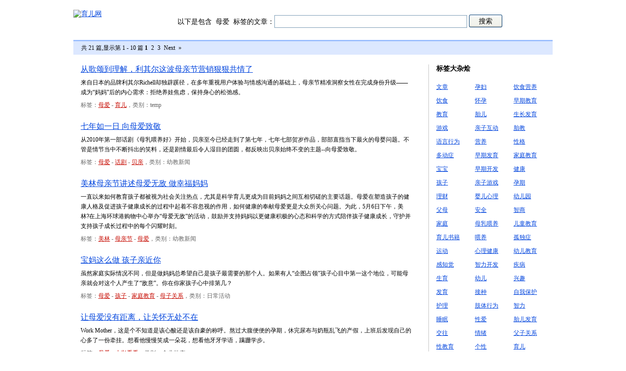

--- FILE ---
content_type: text/html;charset=utf-8
request_url: http://www.ci123.com/tag/1750.html
body_size: 4808
content:
<!DOCTYPE html PUBLIC "-//W3C//DTD XHTML 1.0 Transitional//EN" "http://www.w3.org/TR/xhtml1/DTD/xhtml1-transitional.dtd">
<html xmlns="http://www.w3.org/1999/xhtml">
<head>
<meta http-equiv="Content-Type" content="text/html; charset=gb2312" />
<title>母爱 - 标签 - 育儿网</title>
<link href="/styles/tag.css?v=1.0" rel="stylesheet" type="text/css" />
</head>

<body>
<!--tagheader-->
<div class="tagheader">
	<div class="logo"><a href="http://www.ci123.com"><img src="http://www.ci123.com/images/taglogo.gif" width="201" height="42" alt="育儿网" /></a></div>
	<p>以下是包含<span>母爱</span>标签的文章：</p>
	<div class="search">
		<form action="http://www.ci123.com/tag.php" method="post">
		<input name="tagname" type="text" class="searchbar" />
		<input name="" type="submit" value="搜索" class="botton" onclick="document.search-form.submit();"/>
		</form>
	</div>
</div><!--/tagheader-->


<!-- /page-desc -->
<p class="pager">
<strong>共 21 篇,显示第 1 - 10 篇</strong>  <b>1</b> <a href="http://www.ci123.com/tag/1750,2.html">2</a> <a href="http://www.ci123.com/tag/1750,3.html">3</a> <a href="http://www.ci123.com/tag/1750,2.html">Next</a> <a href="http://www.ci123.com/tag/1750,3.html" title="Last">&raquo;</a> 
</p>

<div class="main">
<ul id="tag-result">

<li>
<h3><a href="http://www.ci123.com/article.php/81969" target="_blank">从歌颂到理解，利其尔这波母亲节营销狠狠共情了</a></h3>
		<p class="abstract">来自日本的品牌利其尔Richell却独辟蹊径，在多年重视用户体验与情感沟通的基础上，母亲节精准洞察女性在完成身份升级——成为“妈妈”后的内心需求：拒绝养娃焦虑，保持身心的松弛感。</p>
		<p class="more-info">标签：<a href="http://www.ci123.com/tag/1750.html">母爱</a> - <a href="http://www.ci123.com/tag/406.html">育儿</a>，类别：temp<!--，阅读数：1070次--></p></li><li>
<h3><a href="http://www.ci123.com/article.php/73668" target="_blank">七年如一日 向母爱致敬</a></h3>
		<p class="abstract">从2010年第一部话剧《母乳喂养好》开始，贝亲至今已经走到了第七年，七年七部贺岁作品，部部直指当下最火的母婴问题。不管是情节当中不断抖出的笑料，还是剧情最后令人湿目的团圆，都反映出贝亲始终不变的主题--向母爱致敬。<br />
</p>
		<p class="more-info">标签：<a href="http://www.ci123.com/tag/1750.html">母爱</a> - <a href="http://www.ci123.com/tag/16001.html">话剧</a> - <a href="http://www.ci123.com/tag/178.html">贝亲</a>，类别：幼教新闻<!--，阅读数：3920次--></p></li><li>
<h3><a href="http://www.ci123.com/article.php/71915" target="_blank">美林母亲节讲述母爱无敌 做幸福妈妈</a></h3>
		<p class="abstract">一直以来如何教育孩子都被视为社会关注热点，尤其是科学育儿更成为目前妈妈之间互相切磋的主要话题。母爱在塑造孩子的健康人格及促进孩子健康成长的过程中起着不容忽视的作用，如何健康的奉献母爱更是大众所关心问题。为此，5月6日下午，美林?在上海环球港购物中心举办“母爱无敌”的活动，鼓励并支持妈妈以更健康积极的心态和科学的方式陪伴孩子健康成长，守护并支持孩子成长过程中的每个闪耀时刻。</p>
		<p class="more-info">标签：<a href="http://www.ci123.com/tag/22183.html">美林</a> - <a href="http://www.ci123.com/tag/8102.html">母亲节</a> - <a href="http://www.ci123.com/tag/1750.html">母爱</a>，类别：幼教新闻<!--，阅读数：4758次--></p></li><li>
<h3><a href="http://www.ci123.com/article.php/69683" target="_blank">宝妈这么做 孩子亲近你</a></h3>
		<p class="abstract">虽然家庭实际情况不同，但是做妈妈总希望自己是孩子最需要的那个人。如果有人“企图占领”孩子心目中第一这个地位，可能母亲就会对这个人产生了“敌意”。你在你家孩子心中排第几？</p>
		<p class="more-info">标签：<a href="http://www.ci123.com/tag/1750.html">母爱</a> - <a href="http://www.ci123.com/tag/591.html">孩子</a> - <a href="http://www.ci123.com/tag/211.html">家庭教育</a> - <a href="http://www.ci123.com/tag/1769.html">母子关系</a>，类别：日常活动<!--，阅读数：6667次--></p></li><li>
<h3><a href="http://www.ci123.com/article.php/66244" target="_blank">让母爱没有距离，让关怀无处不在</a></h3>
		<p class="abstract">Work Mother，这是个不知道是该心酸还是该自豪的称呼。熬过大腹便便的孕期，休完尿布与奶瓶乱飞的产假，上班后发现自己的心多了一份牵挂。想看他慢慢笑成一朵花，想看他牙牙学语，蹒跚学步。</p>
		<p class="more-info">标签：<a href="http://www.ci123.com/tag/1750.html">母爱</a> - <a href="http://www.ci123.com/tag/20470.html">小兴看看</a>，类别：企业动态<!--，阅读数：4106次--></p></li><li>
<h3><a href="http://www.ci123.com/article.php/64426" target="_blank">10种简单方法 向BB传达你的爱</a></h3>
		<p class="abstract">没有什么比婴儿和母亲亲密的关系更令人感到欣慰的了。的确，即使是专家也想知道这种感觉究竟是怎么样的，一个母亲用自己的手就可以带给她的宝宝难以言喻的舒适性和安全性。也许我们不经意的一个动作，就能让宝宝感受到我们的母爱。</p>
		<p class="more-info">标签：<a href="http://www.ci123.com/tag/687.html">母婴交流</a> - <a href="http://www.ci123.com/tag/1750.html">母爱</a> - <a href="http://www.ci123.com/tag/2626.html">新生儿</a>，类别：母婴交流<!--，阅读数：16856次--></p></li><li>
<h3><a href="http://www.ci123.com/article.php/33076" target="_blank">国际品质 给宝宝母爱的源泉</a></h3>
		<p class="abstract">今年的“全国母乳喂养宣传日”令人印象深刻，在这一天国家广泛开展母乳喂养宣传、咨询活动，以强化人们母乳喂养意识，从而更好地实行优生优育。这是由国家卫生部为保护、促进和支持母乳喂养而设立的一项重要活动，也是献给所有哺乳母亲与她们孩子的节日。</p>
		<p class="more-info">标签：<a href="http://www.ci123.com/tag/8919.html">飞鹤</a> - <a href="http://www.ci123.com/tag/424.html">宝宝</a> - <a href="http://www.ci123.com/tag/1750.html">母爱</a> - <a href="http://www.ci123.com/tag/12199.html">源泉</a>，类别：企业动态<!--，阅读数：5723次--></p></li><li>
<h3><a href="http://www.ci123.com/article.php/31996" target="_blank">强生婴儿用品“为母爱喝彩”基金项目简介</a></h3>
		<p class="abstract">在北京奥运会成功拉开帷幕之际，知名母婴护理品牌强生婴儿用品用品则将目光投向未来的“奥运之星”。008年8月10日，在北京奥林匹克公园内强生奥运展示中心强生婴儿用品用品联合中国红十字会下属奥运之星保障基金，正式设立“为母爱喝彩”基金项目。</p>
		<p class="more-info">标签：<a href="http://www.ci123.com/tag/175.html">强生</a> - <a href="http://www.ci123.com/tag/1750.html">母爱</a> - <a href="http://www.ci123.com/tag/2690.html">基金</a> - <a href="http://www.ci123.com/tag/11453.html">简介</a>，类别：企业动态<!--，阅读数：15307次--></p></li><li>
<h3><a href="http://www.ci123.com/article.php/31995" target="_blank">强生婴儿 为母爱喝彩 奥运主题活动回顾</a></h3>
		<p class="abstract">她的爱从你出生就全心付出 呵护你成长，她给你力量在你的第一次 也在每一次。在她心里你一直是英雄 她为你骄傲，是妈妈的爱 让你做到最好。这是全亚洲强生婴儿广告形象片主题曲《为妈妈的爱喝彩》的歌词。广告歌曲反映了母亲的爱，深深感动了千万母亲，教育了亿万子女。<br />
</p>
		<p class="more-info">标签：<a href="http://www.ci123.com/tag/175.html">强生</a> - <a href="http://www.ci123.com/tag/1750.html">母爱</a> - <a href="http://www.ci123.com/tag/8587.html">奥运</a> - <a href="http://www.ci123.com/tag/11452.html">回顾</a>，类别：企业动态<!--，阅读数：15983次--></p></li><li>
<h3><a href="http://www.ci123.com/article.php/31790" target="_blank">母爱的错位出现在哪边？</a></h3>
		<p class="abstract">&nbsp;&nbsp;&nbsp;&nbsp;&nbsp;&nbsp;&nbsp;&nbsp;一些妈妈对自己的宝宝的任何行为都觉得是正确的，优秀的，理所当然的。对其他孩子的攻击或者其他不良行为，妈妈们都不曾在意，觉得等孩子长大了就不会这样了。其实，这样的观点只能让妈妈一步步将自己的宝宝推开自己身边。对宝宝的一贯纵容和溺爱，到最后只能是妈妈苦不堪言呢。<br />
</p>
		<p class="more-info">标签：<a href="http://www.ci123.com/tag/1750.html">母爱</a> - <a href="http://www.ci123.com/tag/11186.html">错位</a> - <a href="http://www.ci123.com/tag/915.html">溺爱</a> - <a href="http://www.ci123.com/tag/938.html">性格</a> - <a href="http://www.ci123.com/tag/661.html">能力</a> - <a href="http://www.ci123.com/tag/145.html">教育</a> - <a href="http://www.ci123.com/tag/303.html">亲子</a> - <a href="http://www.ci123.com/tag/885.html">逆反</a>，类别：性格偏差<!--，阅读数：15494次--></p></li>

</ul>

<div id="tag-cloud">
<h2>标签大杂烩</h2>
<p id="tag-cloud-content">
<a href="http://www.ci123.com/tag/1.html">文章</a> <a href="http://www.ci123.com/tag/295.html">孕妇</a> <a href="http://www.ci123.com/tag/1124.html">饮食营养</a> <a href="http://www.ci123.com/tag/150.html">饮食</a> <a href="http://www.ci123.com/tag/274.html">怀孕</a> <a href="http://www.ci123.com/tag/306.html">早期教育</a> <a href="http://www.ci123.com/tag/145.html">教育</a> <a href="http://www.ci123.com/tag/281.html">胎儿</a> <a href="http://www.ci123.com/tag/3690.html">生长发育</a> <a href="http://www.ci123.com/tag/459.html">游戏</a> <a href="http://www.ci123.com/tag/277.html">亲子互动</a> <a href="http://www.ci123.com/tag/268.html">胎教</a> <a href="http://www.ci123.com/tag/3348.html">语言行为</a> <a href="http://www.ci123.com/tag/275.html">营养</a> <a href="http://www.ci123.com/tag/938.html">性格</a> <a href="http://www.ci123.com/tag/249.html">多动症</a> <a href="http://www.ci123.com/tag/981.html">早期发育</a> <a href="http://www.ci123.com/tag/211.html">家庭教育</a> <a href="http://www.ci123.com/tag/424.html">宝宝</a> <a href="http://www.ci123.com/tag/859.html">早期开发</a> <a href="http://www.ci123.com/tag/149.html">健康</a> <a href="http://www.ci123.com/tag/591.html">孩子</a> <a href="http://www.ci123.com/tag/301.html">亲子游戏</a> <a href="http://www.ci123.com/tag/284.html">孕期</a> <a href="http://www.ci123.com/tag/369.html">理财</a> <a href="http://www.ci123.com/tag/3347.html">婴儿心理</a> <a href="http://www.ci123.com/tag/134.html">幼儿园</a> <a href="http://www.ci123.com/tag/612.html">父母</a> <a href="http://www.ci123.com/tag/437.html">安全</a> <a href="http://www.ci123.com/tag/701.html">智商</a> <a href="http://www.ci123.com/tag/148.html">家庭</a> <a href="http://www.ci123.com/tag/372.html">母乳喂养</a> <a href="http://www.ci123.com/tag/630.html">儿童教育</a> <a href="http://www.ci123.com/tag/563.html">育儿书籍</a> <a href="http://www.ci123.com/tag/425.html">喂养</a> <a href="http://www.ci123.com/tag/317.html">孤独症</a> <a href="http://www.ci123.com/tag/747.html">运动</a> <a href="http://www.ci123.com/tag/321.html">心理健康</a> <a href="http://www.ci123.com/tag/576.html">幼儿教育</a> <a href="http://www.ci123.com/tag/979.html">感知觉</a> <a href="http://www.ci123.com/tag/279.html">智力开发</a> <a href="http://www.ci123.com/tag/428.html">疾病</a> <a href="http://www.ci123.com/tag/286.html">生育</a> <a href="http://www.ci123.com/tag/421.html">幼儿</a> <a href="http://www.ci123.com/tag/702.html">兴趣</a> <a href="http://www.ci123.com/tag/610.html">发育</a> <a href="http://www.ci123.com/tag/2320.html">接种</a> <a href="http://www.ci123.com/tag/438.html">自我保护</a> <a href="http://www.ci123.com/tag/166.html">护理</a> <a href="http://www.ci123.com/tag/3846.html">肢体行为</a> <a href="http://www.ci123.com/tag/255.html">智力</a> <a href="http://www.ci123.com/tag/665.html">睡眠</a> <a href="http://www.ci123.com/tag/635.html">性爱</a> <a href="http://www.ci123.com/tag/537.html">胎儿发育</a> <a href="http://www.ci123.com/tag/468.html">交往</a> <a href="http://www.ci123.com/tag/648.html">情绪</a> <a href="http://www.ci123.com/tag/1766.html">父子关系</a> <a href="http://www.ci123.com/tag/631.html">性教育</a> <a href="http://www.ci123.com/tag/513.html">个性</a> <a href="http://www.ci123.com/tag/406.html">育儿</a> <a href="http://www.ci123.com/tag/3703.html">健康护理</a> <a href="http://www.ci123.com/tag/1336.html">儿童健康</a> <a href="http://www.ci123.com/tag/574.html">玩具</a> <a href="http://www.ci123.com/tag/609.html">腹泻</a> <a href="http://www.ci123.com/tag/300.html">亲子教育</a> <a href="http://www.ci123.com/tag/1203.html">注意事项</a> <a href="http://www.ci123.com/tag/726.html">分娩</a> <a href="http://www.ci123.com/tag/584.html">优生</a> <a href="http://www.ci123.com/tag/400.html">感冒</a> <a href="http://www.ci123.com/tag/2455.html">疫苗</a> <a href="http://www.ci123.com/tag/251.html">学习障碍</a> <a href="http://www.ci123.com/tag/6085.html">婴儿发育</a> <a href="http://www.ci123.com/tag/3470.html">肌肤护理</a> <a href="http://www.ci123.com/tag/1368.html">胎教方法</a> <a href="http://www.ci123.com/tag/570.html">妊娠</a> <a href="http://www.ci123.com/tag/888.html">好奇心</a> <a href="http://www.ci123.com/tag/596.html">习惯</a> <a href="http://www.ci123.com/tag/434.html">母乳</a> <a href="http://www.ci123.com/tag/431.html">性生活</a> <a href="http://www.ci123.com/tag/1600.html">发热</a> <a href="http://www.ci123.com/tag/1769.html">母子关系</a> 
</p>
</div>
</div>

<p class="bottom">
 <b>1</b> <a href="http://www.ci123.com/tag/1750,2.html">2</a> <a href="http://www.ci123.com/tag/1750,3.html">3</a> <a href="http://www.ci123.com/tag/1750,2.html">Next</a> <a href="http://www.ci123.com/tag/1750,3.html" title="Last">&raquo;</a> 
</p>
<div id="footer">
CopyRight &copy; 2013 ci123.com 版权所有 <a href="http://bbs.ci123.com/group/24.html">问题反馈</a> <a href="http://www.ci123.com/privacy.html">隐私保护</a> <a href="http://www.ci123.com/terms.html">服务条款</a></div>
</div>
</div><div style="display:none"><script language="javascript" type="text/javascript" src="http://count25.51yes.com/click.aspx?id=252613312&logo=10" ></script></div>
</body>
</html>

--- FILE ---
content_type: text/css
request_url: http://www.ci123.com/styles/tag.css?v=1.0
body_size: 1019
content:
/*Author:smigoo[http://www.smigoo.net/blog]
**Date:2009/10/28
*/
*{padding:0;margin:0}
img{border:none;}
ul{list-style:none;}
a{color:#04d;text-decoration:underline;}
body{font-family:"宋体"; font-size:12px;}
a:hover{color:#f00;}
.clearfix:after{content:"."; display:block; height:0; clear:both; visibility:hidden}
* html>body .clearfix{display:inline-block; width:100%}
* html .clearfix{/* Hides from IE-mac \*/ height:1%; /* End hide from IE-mac */ }
/* ie7 hack*/ 
*+html .clearfix{min-height:1%}
.clr{clear:both; font-size:0}

.tagheader{font-size:14px;width:980px; margin:20px auto;overflow:hidden;}
.tagheader .logo{width:201px;height:42px;float:left; margin-right:12px;}
.tagheader p{float:left;height:26px; line-height:26px; padding-top:12px;}
.tagheader p span{padding:0 8px;}
.tagheader .search{float:left;height:26px;line-height:26px;padding-top:10px;}
.tagheader .search  form .searchbar{height:16px;width:380px; border:1px solid #7e9eb7; line-height:16px; padding:4px 6px;}
.tagheader .search form .botton{width:68px;height:26px;line-height:26px;color:#000;font-size:14px;background:url(images/css.gif) no-repeat;border:none;}
.pager{width:948px;margin:20px auto;height:22px;line-height:24px; padding-top:4px;background:url(images/message.gif) repeat-x;overflow:hidden;padding:4px 16px;margin-top:20px; margin-bottom:15px;}
.pager strong{font-weight:400;}

.pager a{margin-left:4px; color:#000; text-decoration:none;}
.pager a:hover{color:#f00;}

.main{margin:20px auto;overflow:hidden;width:980px;clear:both;}

#tag-result{width:676px;float:left;padding-right:35px;border-right:1px #c6c6c6 solid; padding-left:15px;}
#tag-result li{ margin-bottom:24px;}
#tag-result h3{font-size:16px;font-weight:400;}
#tag-result h3 a:visited{color:#808;}
#tag-result h3 a:hover{color:#f00;}
#tag-result p{line-height:20px;padding-top:6px;}
#tag-result .more-info{color:#666;}
#tag-result .more-info a{color:#c60a00;}

#tag-cloud{float:left; width:238px; padding-left:15px;}
#tag-cloud h2{font-size:14px; font-weight:700; margin-bottom:14px;}
#tag-cloud #tag-cloud-content a{width:79px; height:28px; line-height:28px; overflow:hidden; float:left;}
#tag-cloud #tag-cloud-content a:visited{color:#808;}
#tag-cloud #tag-cloud-content a:hover{color:#f00;}

.bottom{width:980px; margin:20px auto;height:30px; clear:both; border-bottom:1px dashed #ccc; padding-bottom:10px;}
.bottom b{display:block;float:left;height:20px; line-height:22px;margin:0 8px; overflow:hidden;}
.bottom a{display:block;float:left;height:20px; line-height:20px;text-decoration:none;color:#281adf;padding:0 8px;border:1px solid #6f8ce8; margin-right:6px;}
.bottom a:hover{border:1px solid #281adf; color:#FFF; background:#718ae7;}

#footer{color:#000; font-size:12px;text-align:center;margin:30px;}
#footer span{padding:0 4px;}
#footer a{ text-decoration:none;}